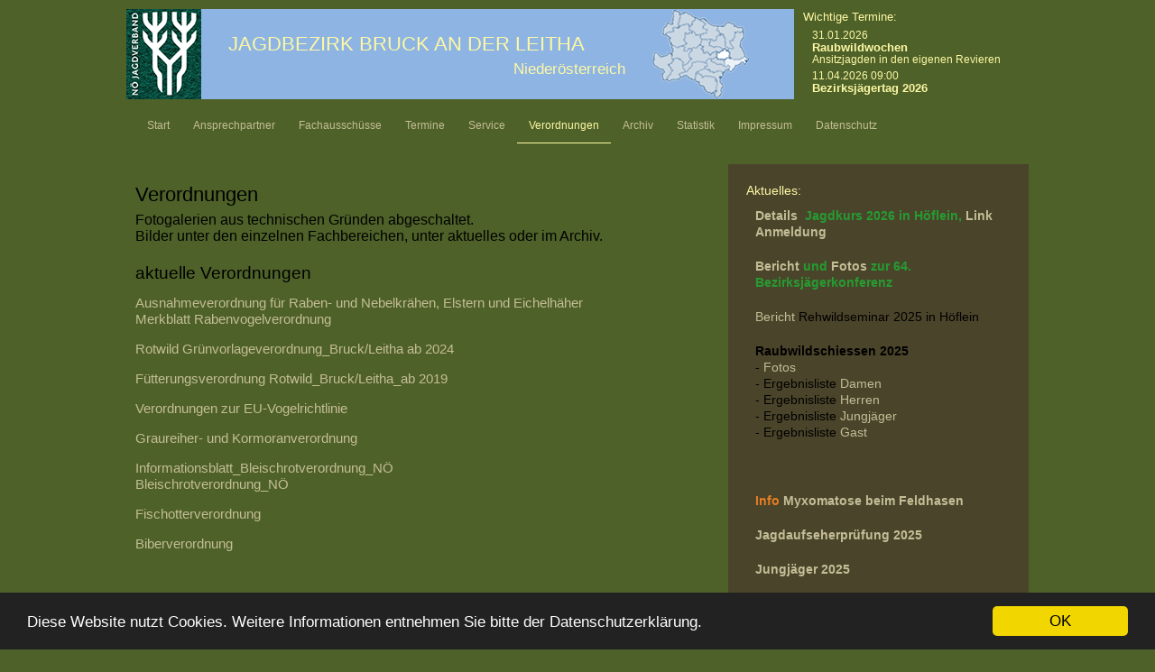

--- FILE ---
content_type: text/html; charset=UTF-8
request_url: https://www.jagdbezirk-bruckleitha.at/index.php?id=7&galAlbum=35
body_size: 5052
content:
<!DOCTYPE html>
<html lang="de">
    <head>
		<base href="https://www.jagdbezirk-bruckleitha.at/" />
		<title>Jagdbezirk Bruck/Leitha</title>
		<meta name="author" content="cw-hartl.at" />
		<meta charset="utf-8">
		<meta http-equiv="Content-Type" content="text/html; charset=utf-8" />
		<meta name="robots" content="index,follow" />
		<meta name="keywords" content="" />
		<meta name="description" content="" />	
	
		<link rel="stylesheet" href="/assets/templates/jagdbezirkbruckleitha/css/reset.css" type="text/css" />			
		<link rel="stylesheet" href="/assets/templates/jagdbezirkbruckleitha/css/styles.css" type="text/css" />
		<link rel="stylesheet" href="/assets/templates/jagdbezirkbruckleitha/css/colorbox.css" type="text/css" />			

		<script src="/assets/templates/jagdbezirkbruckleitha/scripts/jquery-1.8.3.min.js" type="text/javascript"></script>
		<script src="/assets/templates/jagdbezirkbruckleitha/scripts/jquery.colorbox-min.js" type="text/javascript"></script>
<!-- Begin Cookie Consent plugin by Silktide - http://silktide.com/cookieconsent -->
<script type="text/javascript">
    window.cookieconsent_options = {"message":"Diese Website nutzt Cookies. Weitere Informationen entnehmen Sie bitte der Datenschutzerklärung. ","dismiss":"OK","learnMore":"Mehr Informationen","link":null,"theme":"dark-bottom"};
</script>
<script type="text/javascript" src="//cdnjs.cloudflare.com/ajax/libs/cookieconsent2/1.0.9/cookieconsent.min.js"></script>
<!-- End Cookie Consent plugin -->
	</head>
	
	<body>
		<div id="container">
		  <div id="header">
		  	<div id="logo"></div>
		  	<div id="blue_header">
		  		<div id="headline">
		  			<h1>Jagdbezirk Bruck an der Leitha</h1>
		  			<div id="subheadline"><h2>Nieder&ouml;sterreich</h2></div>
			   		<div class="clear"></div>
		  		</div>
			    <div id="noe"></div>
			    <div class="clear"></div>
		    </div>
		    <div id="termine"><h3>Wichtige Termine:</h3>
<p>31.01.2026 <br /><strong>Raubwildwochen</strong><br />Ansitzjagden in den eigenen Revieren</p>
<p>11.04.2026 09:00<br /><strong>Bezirksjägertag 2026</strong><br /></p> </div>
		    <div class="clear"></div>
		  </div>
		  <div id="navi">
            <ul><li class="first"><a href="https://www.jagdbezirk-bruckleitha.at/" title="Start" >Start</a></li>
<li><a href="index.php?id=2" title="Ansprechpartner" >Ansprechpartner</a></li>
<li><a href="index.php?id=3" title="Fachausschüsse" >Fachausschüsse</a></li>
<li><a href="index.php?id=4" title="Termine" >Termine</a></li>
<li><a href="index.php?id=5" title="Service" >Service</a></li>
<li class="active"><a href="index.php?id=7" title="Verordnungen" >Verordnungen</a></li>
<li><a href="index.php?id=66" title="Archiv" >Archiv</a></li>
<li><a href="index.php?id=77" title="Statistik" >Statistik</a></li>
<li><a href="index.php?id=9" title="Impressum" >Impressum</a></li>
<li class="last"><a href="index.php?id=109" title="Datenschutz" >Datenschutz</a></li>
</ul>
            <div class="clear"></div>
            <div id="subnavi">
                    
	            <div class="clear"></div>
	            <div id="subsubnavi">
                             
	            </div>
	        </div> 
	        <div class="clear"></div>
		  </div>
		  <div id="wrapper">
		    <div id="content">
<h1>Verordnungen</h1>
<p></p>
<p>Fotogalerien aus technischen Gr&uuml;nden abgeschaltet.</p>
<p>Bilder unter den einzelnen Fachbereichen, unter aktuelles oder im Archiv.</p>
<p>&nbsp;</p>
<h2>aktuelle Verordnungen</h2>
<h5><a href="assets/media/downloads/Bezirksverordnungen/VO2024/Rabenvogelverordnung%20und%20Kr&auml;henfang_2024.pdf">Ausnahmeverordnung f&uuml;r Raben- und Nebelkr&auml;hen, Elstern und Eichelh&auml;her&nbsp;</a><br /><a href="assets/media/downloads/Bezirksverordnungen/VO2024/Merkblatt_Rabenvogelverordnung%20und%20Kr&auml;henfang_2024_06_14.pdf">Merkblatt Rabenvogelverordnung</a></h5>
<h5><a href="assets/media/downloads/Bezirksverordnungen/VO2024/Gr&uuml;nvorlage_BVB_NI_BL_20240408_.pdf">Rotwild Gr&uuml;nvorlageverordnung_Bruck/Leitha ab 2024</a></h5>
<h5><a href="assets/media/downloads/Bezirksverordnungen/VO2019/F&uuml;tterungsverordnung Rotwild ab 2019.pdf"><span class="beige">F&uuml;tterungsverordnung Rotwild</span>_Bruck/Leitha_<span class="beige">ab 2019</span></a></h5>
<h5><a href="https://www.noejagdverband.at/service/#verordnungen-zur-eu-vogelrichtlinie">Verordnungen zur EU-Vogelrichtlinie</a></h5>
<h5><a href="https://www.ris.bka.gv.at/GeltendeFassung.wxe?Abfrage=LrNO&amp;Gesetzesnummer=20000594">Graureiher- und Kormoranverordnung</a></h5>
<h5><a href="https://www.noejagdverband.at/wp-content/uploads/Informationsblatt_Bleischrotverordnung_Niederoesterreich.pdf">Informationsblatt_Bleischrotverordnung_N&Ouml;</a><br /><a href="https://www.noejagdverband.at/wp-content/uploads/VO_Bleischrot_Feuchtgebiete.pdf">Bleischrotverordnung_N&Ouml;</a></h5>
<h5><a href="https://www.noejagdverband.at/wp-content/uploads/N%C3%96-Fischotter-Verordnung-2019.pdf">Fischotterverordnung</a></h5>
<h5><a href="https://www.noejagdverband.at/wp-content/uploads/N%C3%96-Biber-Verordnung-2019.pdf">Biberverordnung</a></h5>
<p>&nbsp;</p>
<p>&nbsp;</p>
		    </div>
		    <div id="actual">
<h2>Aktuelles:</h2>
<p data-start="94" data-end="148"><strong><a href="index.php?id=125">Details </a><a href="https://form.jotform.com/jagdkursbruckleitha/anmeldung-jagdkurs" target="_blank" rel="noopener">&nbsp;</a><span style="color: #269b32;">Jagdkurs 2026 in H&ouml;flein, </span><span style="color: #269b32;"><a href="https://form.jotform.com/jagdkursbruckleitha/anmeldung-jagdkurs" target="_blank" rel="noopener">Link Anmeldung</a></span></strong></p>
<p data-start="94" data-end="148"><strong><span style="color: #269b32;"><a href="assets/media/Diverses/Bericht%2064Bezirksjaegerkonferenz.pdf" target="_blank" rel="noopener">Bericht </a>und <a href="https://photos.app.goo.gl/DjqW1caCU9vZuf1JA" target="_blank" rel="noopener">Fotos </a>zur 64. Bezirksj&auml;gerkonferenz</span></strong></p>
<p data-start="94" data-end="148"><a href="index.php?id=11" target="_blank" rel="noopener">Bericht</a> Rehwildseminar 2025 in H&ouml;flein</p>
<p data-start="94" data-end="148"><strong>Raubwildschiessen 2025</strong><br />- <a href="https://photos.app.goo.gl/3P46gW9wkoyuFZPVA" target="_blank" rel="noopener">Fotos</a><br />- Ergebnisliste <a href="assets/media/Diverse%20Schie&szlig;bewerbe/Raubwildschiessen/20250823%20BL%20Raubwildschie&szlig;en.Ergebnis%20Damen.pdf" target="_blank" rel="noopener">Damen</a><br />- Ergebnisliste <a href="assets/media/Diverse%20Schie&szlig;bewerbe/Raubwildschiessen/20250823%20BL%20Raubwildschie&szlig;en.Ergebnis%20Herren.pdf" target="_blank" rel="noopener">Herren</a><br />- Ergebnisliste <a href="assets/media/Diverse%20Schie&szlig;bewerbe/Raubwildschiessen/20250823%20BL%20Raubwildschie&szlig;en.Ergebnis%20Jungj&auml;ger.pdf" target="_blank" rel="noopener">Jungj&auml;ger</a><br />- Ergebnisliste <a href="assets/media/Diverse%20Schie&szlig;bewerbe/Raubwildschiessen/20250823%20BL%20Raubwildschie&szlig;en.Ergebnis%20Gast.pdf" target="_blank" rel="noopener">Gast</a></p>
<p data-start="94" data-end="148">&nbsp;</p>
<p data-start="94" data-end="148"><strong data-start="94" data-end="148"><span style="color: #e67e23;">Info <a href="assets/media/Diverses/Seuchen/Myxomatose/Myxomatose_Infoblatt_HRL_07.08.25.pdf" target="_blank" rel="noopener">Myxomatose beim Feldhasen</a></span></strong></p>
<p data-start="94" data-end="148"><a href="https://photos.app.goo.gl/TkQPQNWAqmg7YWYf6" target="_blank" rel="noopener"><strong data-start="94" data-end="148">J</strong></a><a href="https://photos.app.goo.gl/TkQPQNWAqmg7YWYf6" target="_blank" rel="noopener"><strong data-start="94" data-end="148">agdaufseherpr&uuml;fung 2025</strong></a></p>
<p data-start="94" data-end="148"><strong><a href="https://photos.app.goo.gl/4zQCQv2kz66KXxp2A" target="_blank" rel="noopener">Jungj&auml;ger 2025</a></strong></p>
<p data-start="94" data-end="148">&nbsp;</p>
<p data-start="94" data-end="148"><strong data-start="94" data-end="148">Erfolgreiches Abschneiden beim jagdlichen Schie&szlig;en bei den Landesmeisterschaften in Leobersdorf 2025</strong></p>
<p data-start="94" data-end="148">Auch in diesem Jahr konnten unsere Sch&uuml;tzinnen und Sch&uuml;tzen beim jagdlichen Schie&szlig;en beachtliche Erfolge erzielen. Besonders hervorzuheben sind folgende Platzierungen:</p>
<ul data-start="319" data-end="603">
<li data-start="319" data-end="414">
<p data-start="321" data-end="414">In der <strong data-start="328" data-end="362">Mannschaftswertung Kombination</strong> erreichte <strong data-start="373" data-end="384">Bruck 1</strong> einen starken <strong data-start="399" data-end="411">3. Platz</strong>.</p>
</li>
<li data-start="415" data-end="492">
<p data-start="417" data-end="492">In der <strong data-start="424" data-end="440">Kugelwertung</strong> konnte sich <strong data-start="453" data-end="464">Bruck 2</strong> den <strong data-start="469" data-end="481">2. Platz</strong> sichern.</p>
</li>
<li data-start="493" data-end="603">
<p data-start="495" data-end="603">Unsere <strong data-start="502" data-end="523">Damenmannschaften</strong> zeigten erneut ihr K&ouml;nnen und verteidigten erfolgreich den <strong data-start="583" data-end="602">2. und 3. Platz</strong>.</p>
</li>
</ul>
<p data-start="605" data-end="701"><a href="assets/media/Diverse%20Schie&szlig;bewerbe/Landesmeisterschaften/Leobersdorf%202025/Ergebnisse%20alle.pdf" target="_blank" rel="noopener">Ergebnisse</a> und <a href="https://photos.app.goo.gl/fRRLsYWdZeeEA5oD7" target="_blank" rel="noopener">Fotos</a></p>
<p data-start="605" data-end="701">Wir gratulieren allen Teilnehmerinnen und Teilnehmern herzlich zu diesen gro&szlig;artigen Leistungen!</p>
<p>&nbsp;</p>
<p><strong>Ergebnisse Bezirks-und Hegeringmeisterschaft 2025<br /></strong><a href="assets/media/Bezirksmeisterschaft Hegering 2025/20250510 BL BM + HRM 2025 Ergebnis Allgemein.pdf" target="_blank" rel="noopener">Allgemein</a>,&nbsp;<a href="assets/media/Bezirksmeisterschaft Hegering 2025/20250510 BL BM + HRM 2025 Ergebnis Damen.pdf" target="_blank" rel="noopener">Damen</a>,&nbsp;<a href="assets/media/Bezirksmeisterschaft Hegering 2025/20250510 BL BM + HRM 2025 Ergebnis Junioren.pdf" target="_blank" rel="noopener">Junioren</a>,&nbsp;<a href="assets/media/Bezirksmeisterschaft Hegering 2025/20250510 BL BM + HRM 2025 Ergebnis Senioren 1.pdf" target="_blank" rel="noopener">Senioren1</a>,&nbsp;<br /><a href="assets/media/Bezirksmeisterschaft Hegering 2025/20250510 BL BM + HRM 2025 Ergebnis Senioren 2.pdf" target="_blank" rel="noopener">Senioren2</a>,&nbsp;<a href="assets/media/Bezirksmeisterschaft Hegering 2025/20250510 BL BM + HRM 2025 Ergebnis Gast.pdf" target="_blank" rel="noopener">G&auml;ste</a>;<a href="assets/media/Bezirksmeisterschaft Hegering 2025/20250510 BL BM + HRM 2025 Ergebnis Hegeringmeisterschaft.pdf" target="_blank" rel="noopener">Hegeringmeisterschaft</a> <br /><strong><a href="https://photos.app.goo.gl/V53Bn2zEPwDAUCzB6" target="_blank" rel="noopener">Bilder:</a></strong></p>
<p class="beige">&nbsp;</p>
<p class="beige">Im Zuge der ausserordentlichen Bezirkskonferenz fand am Fretiag 09. Mai 2025 die Verleihung der Ehrenbr&uuml;che und Raubwildnadeln statt. <a href="https://photos.app.goo.gl/J5GfVGwcs5eREocT9" target="_blank" rel="noopener"><strong>FOTO</strong></a></p>
<p class="beige">Seminar f&uuml;r Hundef&uuml;hrer, die Ihren Hund auf Schwei&szlig; f&uuml;hren wollen: "Nachsuche auf Schalenwild" am 14.06.2025 in Auersthal <strong><a href="assets/media/Diverses/Seminar%20Nachsuche%20auf%20Schalenwild.pdf" target="_blank" rel="noopener">Detail</a></strong></p>
<p><span style="color: #e67e23;"><strong>Info Maul-und Klauenseuche:<br /></strong></span></p>
<p><span style="color: #e67e23;">Mit dem&nbsp;<strong>21. Mai 2025</strong>&nbsp;konnten in &Ouml;sterreich die MKS-Zonen wieder aufgehoben&nbsp;werden. Es kam zu keinem Eintrag des MKS-Virus&nbsp;aus Ungarn oder der Slowakei.</span></p>
<p><span style="color: #e67e23;">Ab diesem Zeitpunkt besteht damit f&uuml;r J&auml;gerinnen und J&auml;ger auch keine Verpflichtung mehr,&nbsp;erlegtes Schalenwild innerhalb der bisher ausgewiesenen Sperrzonen den&nbsp;Beh&ouml;rden zu melden oder Proben zu entnehmen.</span></p>
<p class="beige">&nbsp;</p>
<p class="beige"><a href="assets/media/Diverse%20Schie&szlig;bewerbe/Kugelcup/Kugelcup%202025%20Dobersberg_250409_082836.pdf" target="_blank" rel="noopener"><strong>Ergebnis</strong> </a>Kugelcup 2025 Dobersberg</p>
<p class="beige">&nbsp;</p>
<p class="beige">Im Zuge der ausserordentlichen Bezirkskonferenz wurde unserem BJM Johann Dietrich der Ehrenbruch GOLD vom Landesj&auml;germeister-Stellvertreter Gerald Friedl &uuml;berreicht<span style="color: #269b32;"> <a style="color: #269b32;" href="https://photos.app.goo.gl/C368yw6sQBb1xc9QA" target="_blank" rel="noopener">FOTO</a></span></p>
<p class="beige">&nbsp;</p>
<p class="beige">Biodiversit&auml;tspreis: die Projektsunterlagen sind unter<strong> <a href="index.php?id=5">Downloads </a></strong>verf&uuml;gbar</p>
<p class="beige">&nbsp;</p>
<p class="beige"><a href="assets/media/Rotwild/Ab-2025-Bejagungsrichtlinie-Rotwild.pdf"><strong><strong><strong><strong>Rotwild-Bejagungsrichtlinie ab 2025</strong></strong></strong></strong></a></p>
<p class="beige">&nbsp;</p>
<p><a href="assets/media/downloads/Zahlschein%20Jagdgast-Haftpflichtversicherung.pdf"><strong>Jagdgast-Haftplichtversicherung Zahlschein 2025</strong></a></p>
<p>&nbsp;</p>
<p class="beige"><span style="color: #000000;"><strong><strong><strong><strong><strong><strong><a href="https://www.noejagdverband.at/wp-content/uploads/Informationsblatt_Bleischrotverordnung_Niederoesterreich.pdf" target="_blank" rel="noopener">Info Bleischrotverordnung N&Ouml;</a>;&nbsp;<br /><a href="https://www.noejagdverband.at/wp-content/uploads/VO_Bleischrot_Feuchtgebiete.pdf" target="_blank" rel="noopener">Verordnung Bleischrot_Feuchtgebiete</a></strong></strong></strong></strong></strong></strong></span></p>
<p class="beige">&nbsp;</p>
<p class="beige"><span style="color: #000000;"><strong><strong><strong><strong><strong><strong><a href="https://www.noejagdverband.at/wild-und-lebensraeume/aktuelles/#afrikanische-schweinepest" target="_blank" rel="noopener">Informationen zur Arfikanischen Schweinepest</a></strong></strong></strong></strong></strong></strong></span></p>
<p class="beige">&nbsp;</p>
<p class="beige"><span style="color: #000000;"><strong><strong><strong><strong><a href="assets/media/Hundewesen/Hundehaltegesetz 2023.pdf">Hundhaltegesetz 2023</a></strong></strong></strong></strong></span></p>
<p class="beige">&nbsp;</p>
<p><strong style="color: #c4bd97;"><strong><a href="https://www.noejagdverband.at/kategorie/news/">Newsletter N&Ouml;-LJV:</a></strong></strong></p>
<p>&nbsp;</p>
<p class="beige"><strong><strong><strong><strong><strong><a href="http://www.noeljv.at/wir-ueber-uns/termine-der-noe-jaegerschaft">Termine der N&Ouml; J&auml;gerschaft</a></strong></strong></strong></strong></strong></p>
<p class="beige">&nbsp;</p>
<p class="beige"><strong><strong><a href="https://www.noejagdverband.at/kuenstliche-nachtzielhilfen-ab-sofort-erlaubt/" target="_blank" rel="noopener">Informationen Nachtzielhilfen<br /></a></strong></strong><strong><a href="assets/media/downloads/Gesetztestexte/&Auml;nderung N&Ouml; JG_20200107 .pdf">&Auml;nderung N&Ouml;-LJG_2020010</a>7</strong></p>
<p class="beige">&nbsp;</p>
<p class="beige"><strong><strong><a href="assets/media/Raubwild/RISS_Adressen_Probennehmer und Rissbegutachter.pdf">Kontaktdaten "Rissbegutachter / Probenehmer"</a></strong></strong></p>
<p class="beige"><span style="color: #08a03f;"><span class="beige">Info &uuml;ber die Ben&uuml;tzung der Tierk&ouml;rpersammelstellen der N&Ouml; Landesregierung.</span></span></p>
<p class="beige"><strong style="color: #000000;"><span class="beige"><br /></span></strong><a href="assets/media/downloads/Standorte der Tierk&ouml;rpersammelstellen.pdf">Standorte<br /></a><a href="https://www.noejagdverband.at/wild-und-lebensraeume/aktuelles/#tierkoerperbeseitigung">Info-Tierk&ouml;rperbeseitigung f&uuml;r die Jagd;&nbsp;</a><br /><a href="assets/media/downloads/Infoschreiben/Tierk&ouml;rperbeseitigung_Info_2019.pdf">richtige Tierk&ouml;rperbeseitigung</a>,&nbsp;<a href="assets/media/downloads/Infoschreiben/InkedWildschein in TKP_LII.jpg">So nicht entsorgen!!!</a></p>
<p><span style="color: #08a03f;">Kostenlose Untersuchung Fallwild am Forschungsinstitut f&uuml;r Wildtierkunde und &Ouml;kologie der VedMed</span><br /><a href="https://www.vetmeduni.ac.at/fileadmin/v/fiwi/FIWI_Bilder/Labore/Pathologie/20141203_Begleitschreiben_Fallwild.pdf">Begleitschreiben</a>,&nbsp;<a href="assets/media/Diverses/Info zur Einsendung von Fallwild Hase.docx">Info</a></p>
<p class="beige"><span style="color: #c4bd97;">&nbsp;</span></p>
<p><strong><span class="beige"><strong><span class="beige"><strong><a href="https://www.noejagdverband.at/wp-content/uploads/Schusszeiten-NOE-2021.pdf">Schusszeiten N&Ouml;</a>;&nbsp;</strong></span></strong></span></strong><span class="beige" style="color: #08a03f;">Bezirksregelung&nbsp; bitte die aktuellen Verordnungen beachten.</span></p>
<p><strong><a href="index.php?id=5"><strong>Informationen zum&nbsp;</strong></a><strong><a href="index.php?id=17">Schiesswesen</a></strong></strong></p>
<p><strong><a href="index.php?id=5">Informationen zu den Schiesspl&auml;tzen Marchegg und Lassee, Links unter Service</a></strong></p>
<p>&nbsp;</p>
<p><span style="color: #08a03f;"><strong><strong>neue Website&nbsp;<a style="color: #08a03f;" href="http://newsnoeljv.eyepinnews.com/lnnvx2TmqNB60s98XA" target="_blank" rel="noopener">www.jagdfakten.at</a></strong></strong></span></p>
<p><span style="color: #08a03f;"><strong>&nbsp;</strong></span><span style="color: #08a03f;"><strong>&nbsp;</strong></span></p>
<p><span style="color: #08a03f;"><strong><strong><strong>Hubertuskapellen im Bezirk Bruck Leitha: <a style="color: #08a03f;" href="index.php?id=18">Detailinfo unter Brauchtum. </a></strong></strong></strong></span></p>
<p class="beige"><span style="color: #08a03f;"><strong>&nbsp;</strong></span></p>
<p class="beige"><span style="color: #08a03f;">"veralterte" Informationen wurden ins Archiv oder zu den Fachaussch&uuml;ssen verschoben</span></p>
<p class="beige"><span style="color: #08a03f;">Fotogalerie aus technischen Gr&uuml;nden abgeschaltet.&nbsp;Bilder unter den einzelnen Fachbereichen, unter Aktuelles oder im <a style="color: #08a03f;" href="index.php?id=66">Archiv</a>.</span></p>
		    </div>
		    <div class="clear"></div>
		  </div>
		  <div id="footer_left">Betreuung durch <a target="_blank" href="http://www.cw-hartl.at/">C&amp;W Dipl.-Ing. Johannes Hartl, BSc</a></div>
	  </div>

	</body> 
</html>

--- FILE ---
content_type: text/css
request_url: https://www.jagdbezirk-bruckleitha.at/assets/templates/jagdbezirkbruckleitha/css/styles.css
body_size: 1165
content:
body {
  background-color: #4e6128;
  color: #000000;
  font-family: "Arial", "sans-serif";
  font-size: 12px;
  margin: 0;
  line-height: 1.5em;
}
body div#container {
  position: relative;
  top: 10px;
  margin: 0 auto;
  width: 1000px;
  display: block;
}
body div#container div#header {
  width: 1000px;
  height: 100px;
  background-color: #8eb4e3;
}
body div#container div#header * {
  background-color: #8eb4e3;
}
body div#container div#header div#logo {
  position: relative;
  float: left;
  height: 100px;
  width: 83px;
  background-image: url("../images/logo_ljgv_100.png");
}
body div#container div#header div#blue_header {
  position: relative;
  float: left;
}
body div#container div#header div#blue_header div#headline {
  position: relative;
  float: left;
  height: 100px;
  width: 500px;
  display: block;
}
body div#container div#header div#blue_header div#headline h1 {
  text-transform: uppercase;
  font-size: 1.8em;
  margin-top: 30px;
  margin-left: 30px;
}
body div#container div#header div#blue_header div#headline div#subheadline {
  position: relative;
  float: right;
  top: 10px;
  right: 30px;
  display: block;
  align: right;
}
body div#container div#header div#blue_header div#headline div#subheadline h2 {
  font-size: 1.4em;
}
body div#container div#header div#blue_header div#noe {
  position: relative;
  float: left;
  height: 100px;
  width: 108px;
  background-image: url("../images/noe_100.png");
}
body div#container div#header div#termine {
  position: relative;
  float: right;
  height: 100px;
  width: 350px;
  display: block;
  padding-left: 10px;
  color: #fdf8a5;
  margin-right: -100px;
}
body div#container div#header div#termine,
body div#container div#header div#termine * {
  background-color: #4e6128;
}
body div#container div#header div#termine p {
  padding-top: 5px;
  padding-left: 10px;
  font-size: 1em;
  line-height: 1.1em;
}
body div#container div#header div#termine p strong {
  font-size: 1.1em;
}
body div#container div#navi {
  position: relative;
  margin: 10px;
  text-align: center;
  width: 960px;
  display: block;
}
body div#container div#navi ul li {
  float: left;
  border-bottom: 1pt solid #fdf8a5;
  border-color: #4e6128;
}
body div#container div#navi ul li a {
  display: block;
  padding: 10px 13px;
  border-bottom: none;
  text-decoration: none;
}
body div#container div#navi ul li.active,
body div#container div#navi ul li:hover,
body div#container div#navi ul li:focus {
  border-bottom: 1pt solid #fdf8a5;
}
body div#container div#navi ul li.active a,
body div#container div#navi ul li:hover a,
body div#container div#navi ul li:focus a {
  color: #fdf8a5;
}
body div#container div#navi div#subnavi {
  border-bottom: 1pt solid #fdf8a5;
  border-color: #4e6128;
}
body div#container div#navi div#subnavi a {
  font-size: 1.05em;
  padding: 6px 8px;
}
body div#container div#navi div#subnavi div#subsubnavi {
  border-bottom: 1pt solid #fdf8a5;
  border-color: #4e6128;
}
body div#container div#navi div#subnavi div#subsubnavi a {
  font-size: 0.95em;
  padding: 6px 7px;
}
body div#container div#wrapper {
  width: 1000px;
}
body div#container div#wrapper div#content {
  position: relative;
  float: left;
  width: 646.6666666666666px;
  margin: 30px 10px;
  font-size: 1.3em;
}
body div#container div#wrapper div#content div.pic {
  display: block;
  position: relative;
  float: left;
  width: 135px;
  padding: 10px 0 0 0;
}
body div#container div#wrapper div#content div.pic_breit {
  display: block;
  position: relative;
  float: left;
  width: 405px;
  padding: 10px 0 0 0;
}
body div#container div#wrapper div#content div.text {
  display: block;
  position: relative;
  float: left;
  width: 511.66666666666663px;
  padding: 10px 0 0 0;
}
body div#container div#wrapper div#content div.text p {
  padding: 5px 0 0 0;
}
body div#container div#wrapper div#content div.text_schmal {
  display: block;
  position: relative;
  float: left;
  width: 241.66666666666663px;
  padding: 10px 0 0 0;
}
body div#container div#wrapper div#content div.text_schmal p {
  padding: 5px 0 0 0;
}
body div#container div#wrapper div#content div.gal-item-active {
  display: block;
  position: relative;
  float: left;
}
body div#container div#wrapper div#content li.gal-album-item div {
  display: block;
  position: relative;
  float: left;
}
body div#container div#wrapper div#content li.gal-album-item div.label {
  width: 200px;
  left: 20px;
}
body div#container div#wrapper div#content li.gal-album-item div.image {
  width: 250px;
  left: 40px;
}
body div#container div#wrapper div#content h1,
body div#container div#wrapper div#content h2,
body div#container div#wrapper div#content h3,
body div#container div#wrapper div#content h4,
body div#container div#wrapper div#content h5,
body div#container div#wrapper div#content h6 {
  color: #000000;
  padding: 5px 0 10px 0;
}
body div#container div#wrapper div#content ul,
body div#container div#wrapper div#content li {
  padding: 5px;
  list-style: disc;
}
body div#container div#wrapper div#content ul {
  padding-left: 15px;
}
body div#container div#wrapper div#content div.dateContent {
  padding: 0px;
  padding-left: 20px;
}
body div#container div#wrapper div#actual {
  position: relative;
  float: left;
  width: 293.3333333333333px;
  margin: 10px 0;
  padding: 20px;
  background-color: #4a442a;
}
body div#container div#wrapper div#actual h1,
body div#container div#wrapper div#actual h2,
body div#container div#wrapper div#actual h3,
body div#container div#wrapper div#actual h4,
body div#container div#wrapper div#actual h5,
body div#container div#wrapper div#actual h6 {
  background-color: #4a442a;
}
body div#container div#wrapper div#actual p {
  padding: 10px;
  font-size: 1.2em;
}
body div#container div#footer_left {
  position: relative;
  width: 1000px;
  border-top: 1pt solid #fdf8a5;
  padding: 10px;
}
body a {
  text-decoration: none;
  color: #c4bd97;
}
body a img {
  border: medium none;
  outline: medium none;
}
body a:hover,
body a:focus {
  color: #fdf8a5;
  text-decoration: underline;
}
body h1 {
  color: #fdf8a5;
  font-weight: normal;
  font-size: 1.4em;
}
body h2 {
  color: #fdf8a5;
  font-weight: normal;
  font-size: 1.2em;
}
body h3 {
  color: #fdf8a5;
  font-weight: normal;
  font-size: 1.1em;
}
body h4 {
  color: #fdf8a5;
  font-weight: normal;
  font-size: 1em;
}
body h5 {
  color: #fdf8a5;
  font-weight: normal;
  font-size: 0.95em;
}
body h6 {
  color: #fdf8a5;
  font-weight: normal;
  font-size: 0.9em;
}
body strong {
  font-weight: bold;
}
body div.clear {
  clear: both;
}
body .beige {
  color: #c4bd97;
}
